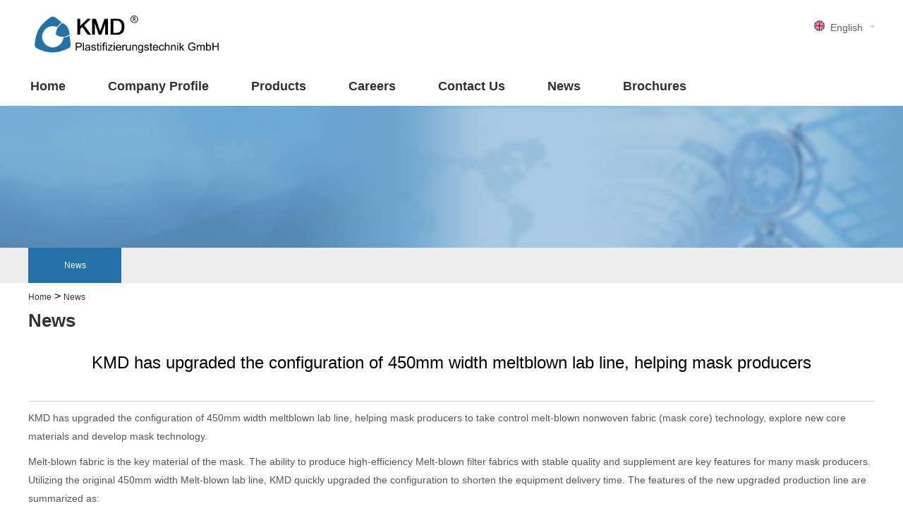

--- FILE ---
content_type: text/html; charset=utf-8
request_url: https://en.kmd-industrie.de/index.php?m=content&c=index&a=show&catid=49&id=46
body_size: 3275
content:
<!doctype html>
<html lang="en">
<head>
	<meta charset="UTF-8">
	<meta http-equiv="X-UA-Compatible" content="IE=7" />
	<meta name="viewport" content="width=device-width, initial-scale=1">
	<title>KMD has upgraded the configuration of 450mm width meltblown lab line, helping mask producers - News - KMD Plastifizierungstechnik GmbH|KMD Triple Screw Extruder|Twin Screw Extruder|Wilkommen bei KMD  Extruder|Spunbond| Melt-blown |SMS Nonwoven Lab Equipment|BCF| FDY | POY fiber spinning lab Equipment</title>
	<meta name="keywords" content="KMD Triple Screw Extruder|Twin Screw Extruder|Wilkommen bei KMD Extruder|Spunbond| Melt-blown |SMS Nonwoven Lab Equipment|BCF| FDY | POY fiber spinning lab Equipment">
	<meta name="description" content="Melt-blown fabric is the key material of the mask.">
	<link rel="stylesheet" href="css/index.css">
	<link rel="stylesheet" href="css/touch.css"/>
	<script src="js/jquery-1.9.1.min.js"></script>
	<script src="js/responsiveslides.min.js"></script>
	<script src="js/slide.js"></script>
	<script type="text/javascript" src="js/jQuery.textSlider.js"></script>
	<script src="js/plugins.js"></script>
	<script src="js/sly.min.js"></script>
	<script>
		$(function(){
			$('#centered').sly({
				horizontal: 1,
				itemNav: 'basic',
				smart: 1,
				activateOn: 'click',
				mouseDragging: 1,
				touchDragging: 1,
				releaseSwing: 1,
				startAt: 0,
				scrollBy: 0,
//                scrollBar: $('.scrollbar'),
//                pagesBar: $('.pages'),
//                activatePageOn: 'click',
				speed: 1000,
				elasticBounds: 1,
				easing: 'easeOutExpo',
				dragHandle: 1,
				dynamicHandle: 1,
				clickBar: 0,

				prevPage: $('.anniu'),
				nextPage: $('.anniu2')
			});
		});
	</script>
</head>
<body>

<div id="head">
	<div class="header c">
		<a href="https://en.kmd-industrie.de"><div class="header-logo"><img src="images/logo.jpg" alt=""></div></a>
		<div class="header-right">
			<div class="lang-img"><img src="images/language-img.jpg" alt=""></div>
			<div class="lang-zi A"><a>English</a></div>
			<div class="lang-sj"><img src="images/language-sj.png" alt=""></div>
			<div class="erji-language c">
				<ul>
					<li class="m"><a href="https://www.kmd-industrie.de/">Deutsch</a></li>
				</ul>
			</div>
		</div>
	</div>
</div>
<div class="dh">
	<div class="dh-box A c">
		<ul>
						<li class=""><a href="https://en.kmd-industrie.de">Home</a></li>
						<li class=""><a href="https://en.kmd-industrie.de/index.php?m=content&c=index&a=lists&catid=30">Company Profile</a></li>
						<li class=""><a href="https://en.kmd-industrie.de/index.php?m=content&c=index&a=lists&catid=31">Products</a></li>
						<li class=""><a href="https://en.kmd-industrie.de/index.php?m=content&c=index&a=lists&catid=53">Careers</a></li>
						<li class=""><a href="https://en.kmd-industrie.de/index.php?m=content&c=index&a=lists&catid=33">Contact Us</a></li>
						<li class="dh_now_li"><a href="https://en.kmd-industrie.de/index.php?m=content&c=index&a=lists&catid=48">News</a></li>
						<li class=""><a href="https://en.kmd-industrie.de/index.php?m=content&c=index&a=lists&catid=42">Brochures</a></li>
								</ul>
	</div>
</div>
<div id="chbnav_touch" class="c">
	<div class="chbnav_touch_top c">
		<div class="chbnav_touch_top_list c">
			<div class="chbnav_touch_top_list_a chbnav_touch_top_list_c c"></div>
			<div class="chbnav_touch_top_list_a chbnav_touch_top_list_b c"></div>
			<div class="chbnav_touch_top_list_a c"></div>
		</div>
		<div class="z_new_yuyan">
			<a href="https://www.kmd-industrie.de/">Deutsch</a> <span>|</span> <a href="https://en.kmd-industrie.de/">English</a>
		</div>
		<a href="https://en.kmd-industrie.de">
			<div class="chbnav_touch_top_logo c">
				<img src="https://en.kmd-industrie.de/images/logo.jpg" alt="KMD has upgraded the configuration of 450mm width meltblown lab line, helping mask producers - News - KMD Plastifizierungstechnik GmbH|KMD Triple Screw Extruder|Twin Screw Extruder|Wilkommen bei KMD  Extruder|Spunbond| Melt-blown |SMS Nonwoven Lab Equipment|BCF| FDY | POY fiber spinning lab Equipment">
			</div>
		</a>
	</div>
	<div class="chbnav_touch_nav c">
		<div class="chbnav_touch_nav_box c">
			<div class="chbnav_touch_nav_title c">
				<div class="chbnav_touch_navli chbnav_touch_navli1 c">
					<a href="https://en.kmd-industrie.de"><span>Home</span></a>
					<img style="width: 20px;" src="images/touch_cha.png" alt="">
				</div>
												<div class="chbnav_touch_navli chbnav_touch_navli2 c">
					<a href="https://en.kmd-industrie.de/index.php?m=content&c=index&a=lists&catid=30"><span>Company Profile</span></a>
					<span class="chbnav_touch_navli2_img"><img src="images/nav_li1jt.png" alt=""></span>
					<div class="chbnav_touch_erji c">
																		<a href="https://en.kmd-industrie.de/index.php?m=content&c=index&a=lists&catid=47">Company Profile</a>
																	</div>
				</div>
								<div class="chbnav_touch_navli chbnav_touch_navli2 c">
					<a href="https://en.kmd-industrie.de/index.php?m=content&c=index&a=lists&catid=31"><span>Products</span></a>
					<span class="chbnav_touch_navli2_img"><img src="images/nav_li1jt.png" alt=""></span>
					<div class="chbnav_touch_erji c">
																		<a href="https://en.kmd-industrie.de/index.php?m=content&c=index&a=lists&catid=57">Triple Screw Extruder </a>
												<a href="https://en.kmd-industrie.de/index.php?m=content&c=index&a=lists&catid=77">Fiber spinning Lab Equipment</a>
												<a href="https://en.kmd-industrie.de/index.php?m=content&c=index&a=lists&catid=74">Nano functional materials</a>
												<a href="https://en.kmd-industrie.de/index.php?m=content&c=index&a=lists&catid=58">Twin Screw Extruder</a>
												<a href="https://en.kmd-industrie.de/index.php?m=content&c=index&a=lists&catid=78">Nonwoven Lab Equipment (Spunbond, Meltblown, SMS)</a>
												<a href="https://en.kmd-industrie.de/index.php?m=content&c=index&a=lists&catid=75">Mono-color masterbatch/SPC</a>
												<a href="https://en.kmd-industrie.de/index.php?m=content&c=index&a=lists&catid=38">Blend Reactor  </a>
												<a href="https://en.kmd-industrie.de/index.php?m=content&c=index&a=lists&catid=73">Meltblown production line (Single & Bico )</a>
												<a href="https://en.kmd-industrie.de/index.php?m=content&c=index&a=lists&catid=76">Custom-made color masterbatch</a>
																	</div>
				</div>
								<div class="chbnav_touch_navli chbnav_touch_navli2 c">
					<a href="https://en.kmd-industrie.de/index.php?m=content&c=index&a=lists&catid=53"><span>Careers</span></a>
					<span class="chbnav_touch_navli2_img"><img src="images/nav_li1jt.png" alt=""></span>
					<div class="chbnav_touch_erji c">
																		<a href="https://en.kmd-industrie.de/index.php?m=content&c=index&a=lists&catid=56">Careers</a>
																	</div>
				</div>
								<div class="chbnav_touch_navli chbnav_touch_navli2 c">
					<a href="https://en.kmd-industrie.de/index.php?m=content&c=index&a=lists&catid=33"><span>Contact Us</span></a>
					<span class="chbnav_touch_navli2_img"><img src="images/nav_li1jt.png" alt=""></span>
					<div class="chbnav_touch_erji c">
																		<a href="https://en.kmd-industrie.de/index.php?m=content&c=index&a=lists&catid=41">Contact information</a>
																	</div>
				</div>
								<div class="chbnav_touch_navli chbnav_touch_navli2 c">
					<a href="https://en.kmd-industrie.de/index.php?m=content&c=index&a=lists&catid=48"><span>News</span></a>
					<span class="chbnav_touch_navli2_img"><img src="images/nav_li1jt.png" alt=""></span>
					<div class="chbnav_touch_erji c">
																		<a href="https://en.kmd-industrie.de/index.php?m=content&c=index&a=lists&catid=49">News</a>
																	</div>
				</div>
								<div class="chbnav_touch_navli chbnav_touch_navli2 c">
					<a href="https://en.kmd-industrie.de/index.php?m=content&c=index&a=lists&catid=42"><span>Brochures</span></a>
					<span class="chbnav_touch_navli2_img"><img src="images/nav_li1jt.png" alt=""></span>
					<div class="chbnav_touch_erji c">
																		<a href="https://en.kmd-industrie.de/index.php?m=content&c=index&a=lists&catid=43">Download</a>
																	</div>
				</div>
											</div>
		</div>
	</div>
</div><div class="nei-banner pc" style="background: url(https://en.kmd-industrie.de/uploadfile/2016/0531/20160531053733737.jpg) no-repeat center;"></div>

<div class="nei-banner sj" style="background: url(https://en.kmd-industrie.de/uploadfile/2021/0201/20210201044053967.jpg) no-repeat center;"></div><div class="nei-nav">
    <div class="nei-nav-box c A">
        <ul>
                                    <li><a class="nei-nav-lia" href="https://en.kmd-industrie.de/index.php?m=content&c=index&a=lists&catid=49">News</a></li>
                                    <!--<li><a class="nei-nav-lia" href="">News</a></li>-->
            <!--<li><a href="">News</a></li>-->
            <!--<li><a href="">News</a></li>-->
        </ul>
    </div>
</div>
<div class="nei-main A">
    <div class="nei-main-box c">
        <div class="nei-top-r"><a href="https://en.kmd-industrie.de">Home</a> > <a href="https://en.kmd-industrie.de/index.php?m=content&amp;c=index&amp;a=lists&amp;catid=48">News</a></div>
        <div class="nei-top c">
            <div class="nei-top-l">News</div>

        </div>

        <div class="gsjjbox c">
    <div class="gsjj-con">
        <div class="new-show-top c">
          <div class="new-show-top-name">KMD has upgraded the configuration of 450mm width meltblown lab line, helping mask producers</div>
          <div class="new-show-top-zx">
<!--            <span class="xq-titles1">Time：2020.05.26</span>-->

          </div>
        </div>
        <div class="new-show-bottom">
          <p>
	KMD has upgraded the configuration of 450mm width meltblown lab line, helping mask producers to take control melt-blown nonwoven fabric (mask core) technology, explore new core materials and develop mask technology.
</p>
<p>
	Melt-blown fabric is the key material of the mask. The ability to produce high-efficiency Melt-blown filter fabrics with stable quality and supplement are key features for many mask producers. Utilizing the original 450mm width Melt-blown lab line, KMD quickly upgraded the configuration to shorten the equipment delivery time. The features of the new upgraded production line are summarized as:
</p>
<ul>
	<li>
		Low space requirements, Low energy consumption, less limits for the production site and can be quickly assembled.
	</li>
	<li>
		Less capital investment and return of investment period is shorter.
	</li>
	<li>
		The minimum effective fabric width of 450mm width machine is 350mm, which can equip on-line electric charging &amp; cutting systems for two 17.5cm melt-blown materials for mask.
	</li>
	<li>
		Excellent melt-blown die head, minimum fibre fineness is 1.0µm with uniform fiber distribution.
	</li>
	<li>
		The maximum extrusion capacity is 13kg/h with a daily production rate of 300kg.
	</li>
	<li>
		Designed for both R&amp;D experiments and small amount continuous production, where the applications can be switched freely and quickly.
	</li>
	<li>
		PLC touching screen with centralizing control, flexible operation with less operation time.
	</li>
</ul>
<p>
	Apart from providing small melt-blown production line, KMD is also able to provide technical solutions for the complete production process of high-efficiency melt-blown filtration fabrics, including the supply of electret material and usage guidance. Through many years of R&amp;D and manufacturing achievement, we will serve and assist more mask and melt-blown fabric producers to produce melt-blown materials with filter effect of 95% &amp; 99%.
</p>
<p>
	For more information, please email to: info@kmd-industrie.de.
</p>        </div>
    </div>
</div>
<script language="JavaScript" src="https://en.kmd-industrie.de/api.php?op=count&id=46&modelid=1"></script>
</div>
</div>
<div id="foot">
	<div class="foot_box_t2">
		<div class="foot_box m c">
			<div class="foot_box_t_l">
				<div class="t">KMD Plastifizierungstechnik GmbH</div>
				<div class="c">
					<ul>
						<li>Address：Rudolf-Diesel-Str. 22-24 22941 Bargteheide, Germany</li>
						<li>Telephone：+49 (0) 451 4989 7868</li>
<!--						<li>Fax：+49 (0) 451 4989 7867</li>-->
						<li>Email：info@kmd-industrie.de</li>
						<li>Website：www.kmd-industrie.de</li>
					</ul>
				</div>
			</div>
			<div class="foot_box_t_r">
				<div class="t"><img src="images/logop.png" alt=""></div>
				<div class="b">
					<a href="https://www.linkedin.com/company/kmd-plastifizierungstechnik-gmbh/" target="_blank"><img src="images/linkedin.svg" alt=""></a>
					<div class="ewm">
						<img src="images/ewma.svg" alt="">
						<div class="hdewm">
							<img src="images/ewm.png" alt="">
						</div>
					</div>
				</div>
			</div>
		</div>
	</div>
	<div class="foot_box_b2">
		<div class="foot_box m c">

			All Right Reserved © 2023 KMD Plastifizierungstechnik GmbH
		</div>
	</div>


</div>
<script>

	$(function () {

		$('.chbnav_touch_top_list').click(function () {

			$('.chbnav_touch_nav_box').addClass('chbnav_select');

			$('body').css('position','fixed');

		});

		$('.chbnav_touch_navli1 img').click(function () {

			$('.chbnav_touch_nav_box').removeClass('chbnav_select');

			$('body').css('position','relative');

		});



		$(".chbnav_touch_navli").click(function () {



			$(".chbnav_touch_erji").slideUp();



			if($(".chbnav_touch_erji",this).css("display")=="block"){



			}else{

				$(".chbnav_touch_erji",this).slideDown();

			}

		});

	})

</script>

</body>

</html>

--- FILE ---
content_type: text/css
request_url: https://en.kmd-industrie.de/css/index.css
body_size: 6923
content:
*{

    margin: 0;

    padding: 0;

    text-decoration: none;

    list-style: none;

}

body{

    min-width: 1225px;

}
.zxdivl{
    float: left;
    width: 85%;
    margin-bottom: 27px;
}
.zxdivr{
    float: right;

}
.cplist-top hr{
    height: 1px;
    color: #000;
    display: block;
    background: #000;
}
.cplist-top table{
    border-collapse:collapse;
    margin: 20px 0;
    border: none !important;
}
.cplist-top td{
    border-bottom: 1px solid #ddd;
    padding: 10px;
}
.csbg{
    margin-top: 30px;
}
.csbg table{
    text-align: center;
    padding: 0;
    border-collapse:collapse;
    width: 100%;
}
.csbg td{
    padding: 6px ;
    font-size: 14px;
    font-family: Arial;

}
.csbg tr:first-child{
    border-bottom: none;
}
.csbg tr{
    border-bottom: 1px solid #dbdbdb;
}
.csbg th{
    font-size: 18px;
    color: #4d8cb6;
    font-weight: normal;
    text-align: left;
    padding: 6px 0 15px 0;
}
.contact-p img{
    margin-left: 0;
}
.contact-p ul li{
 
}
.clearfix, .c {

    zoom: 1;

    clear: both;

}

.clearfix:after, .clearfix:before, .c:after, .c:before {

    display: table;

    content: "";

}

.clearfix:after, .c:after {

    clear: both;

}

.A{

    font-family: Arial;

}

.m{

    font-family: "Arial";

}

#head{

    height: 95px;

    min-width: 1225px;

}

.header{

    width: 1200px;

    margin: 0 auto;

}
.s_dh_li-img img{
    max-width: 40px;
}
.header-logo{

    float: left;
    width: 280px;
    margin-top: 13px;

}
.header-logo img{
    width: 100%;
}

.header-right{

    float: right;

    position: relative;

}

.lang-img{

    float: left;

    margin-top: 29px;

}
.lang-img img{
    max-width: 15px;
}

.lang-zi{

    float: left;

    margin: 30px 0 0 8px;

    cursor: pointer;

}
.jnbanner img {
    width: 100%;
    height: auto;
}
.lang-sj{

    float: left;

    margin: 26px 0 0 10px;

}

.lang-zi a{

    color: #5f5f5f;

    font-size: 14px;

}

.dh{

    height: 55px;

    line-height: 55px;

    background-color: #fff;

    min-width: 1225px;

}

.dh-box{

    width: 1200px;

    margin: 0 auto;

}

.dh-box ul li{

    float: left;

    font-size: 16px;



    padding: 0 17px 0 3px;

    text-align: center;

    -webkit-transition: all 0.3s;

    -moz-transition: all 0.3s;

    -ms-transition: all 0.3s;

    -o-transition: all 0.3s;

    transition: all 0.3s;

}

.dh-box ul li.dh_now_li{

    background-color: #fff;

}

.dh-box ul li:hover{

    background-color: #fff;

}

.dh-box ul li a{
    font-weight: bold;
    color: #313131;
    font-size: 18px;
    padding: 0 20px;
    display: block;
    -webkit-transition: all 0.3s;
    -moz-transition: all 0.3s;
    -ms-transition: all 0.3s;
    -o-transition: all 0.3s;
    transition: all 0.3s;
}
.dh-box ul li:first-child a{
    padding-left: 0;
}
.dh-box ul li a:hover{
    color: #2e6a9f;
}
#main{

    border-bottom: 1px solid #E6E6E6;

    min-width: 1225px;

    overflow: hidden;

}

.banner{

    width: 1225px;

    margin: 0 auto;

    height: 555px;

    position: relative;

}

.ban_new{

    position: absolute;

    bottom: 35px;

    right: 21px;

    z-index: 9;

}

.ban_new_img{

    float: left;

    width: 59px;

    height: 72px;

    background-color: #57a0d5;

    text-align: center;

    line-height: 72px;

    color: #ffffff;

    font-size: 14px;

}

.ban_new_con{

    float: left;

    width: 465px;

    height: 70px;

    border-bottom: 1px solid #D6D6D6;

    border-top: 1px solid #D6D6D6;

    border-right: 1px solid #D6D6D6;

}



.rslides {

    position: relative;

    list-style: none;

    overflow: hidden;

    width: 100%;

    padding: 0;

    margin: 0;

}



.rslides li {

    -webkit-backface-visibility: hidden;

    position: absolute;

    display: none;

    width: 100%;

    left: 0;

    top: 0;

}



.rslides li:first-child {

    position: relative;

    display: block;

    float: left;

}



.rslides img {

    display: block;

    height: auto;

    float: left;

    width: 100%;

    border: 0;

}

.slide_container {

    position: relative;

    float: left;

    width: 100%;

}



.slide {

    position: relative;

    list-style: none;

    overflow: hidden;

    width: 100%;

    padding: 0;

    margin: 0;

}



.slide li {

    position: absolute;

    width: 100%;

    left: 0;

    top: 0;

}



.slide img {

    display: block;

    position: relative;

    z-index: 1;

    height: auto;

    width: 100%;

    border: 0;

}



.slide .caption {

    display: block;

    position: absolute;

    z-index: 2;

    font-size: 20px;

    text-shadow: none;

    color: #fff;

    background: #000;

    background: rgba(0,0,0, .8);

    left: 0;

    right: 0;

    bottom: 0;

    padding: 10px 20px;

    margin: 0;

    max-width: none;

}



.slide_nav {

    position: absolute;

    -webkit-tap-highlight-color: rgba(0,0,0,0);

    top: 52%;

    left:0;

    opacity: 0.7;

    z-index: 3;

    text-indent: -9999px;

    overflow: hidden;

    text-decoration: none;

    height: 60px;

    width: 60px;

    background: transparent url("../images/banner-jt.png") no-repeat left top;

    margin-top: -45px;

}



.slide_nav:active {

    opacity: 1.0;

}



.slide_nav.next {

    left: auto;

    background-position: right top;

    right: 0;

}

.main_banner{

    /*width: 1440px;*/

    /*margin: 0 auto;*/

}

.s_dh_box{

    width: 1200px;

    margin: 0 auto;

}

.s_dh_li{

    width: 300px;



    text-align: center;

}

.s_dh_li-img{

    margin-top: 18px;

}

.s_dh_li-zi{

    font-size: 16px;

    color: #373737;

    margin-top: 10px;

    margin-bottom: 8px;

}

.s_dh_li-js{
    display: none;
    width: 240px;

    margin: 0 auto;

    font-size: 12px;

    color: #9a9a9a;

    line-height: 22px;

}

.s_dh{

    margin-top: 19px;

    margin-bottom: 18px;

    min-width: 1225px;

}

.s_dh_box li{

    float: left;

    -webkit-transition: all 0.3s;

    -moz-transition: all 0.3s;

    -ms-transition: all 0.3s;

    -o-transition: all 0.3s;

    transition: all 0.3s;

}

.s_dh_box li:hover{

    background-color: #f1f4f6;

}

#foot{

    background-color:#bcd3e4;

    min-width: 1225px;

}

.foot_box{

   
}

.foot_left{

    float: left;

}

.foot_box{

    width: 1200px;

    margin: 0 auto;

    font-size: 14px;

    color: #000;

}

.foot_right{

    float: right;

}

.foot_right a{

    font-size: 14px;

    color: #878787;

    margin-right: 20px;

}

.foot_right a:hover{

    color: #2471a7;

}

.foot_right img{

    vertical-align: top;
    max-width: 36px;
}

.foot_right span{

    vertical-align: middle;

    margin-left: 5px;

}

#scrollDiv {

    overflow: auto

}

.scrollText {

    width: 465px;

    height: 72px;

    float: left;

    overflow: hidden

}

.scrollText li {

    height: 72px;

    padding-left: 10px;

    line-height: 72px;

}


.scroll_li_rq{

    float: left;

    margin-top: 14px;

    line-height: 18px;

    text-align: center;

    width: 80px;

}

.scroll_li_ri{

    font-size: 16px;

    color: #333;

    margin-bottom: 5px;

}

.scroll_li_nian{

    font-size: 20px;

    color: #333333;

}

.scroll_li_nr{
    width: 350px;
    float: right;
    margin-left: 24px;
    font-size: 14px;
    color: #333333;
    -webkit-transition: all 0.3s;
    -moz-transition: all 0.3s;
    -ms-transition: all 0.3s;
    -o-transition: all 0.3s;
    transition: all 0.3s;
    font-family: "Arial";
    
    overflow : hidden;
    text-overflow: ellipsis;
    display: -webkit-box !important;
    -webkit-line-clamp: 1;
    -webkit-box-orient: vertical;
}

.scroll_li_nr:hover{

    color: #2471a7;

}

.scrollText li{

    background: url(../images/xw-xian.jpg) no-repeat 99px center;

}

.erji-language{

    width: 97px;

    text-align: center;

    position: absolute;

    top: 48px;

    /*display: none;*/

    height: 0;

    overflow: hidden;

    -webkit-transition: all 0.3s;

    -moz-transition: all 0.3s;

    -ms-transition: all 0.3s;

    -o-transition: all 0.3s;

    transition: all 0.3s;

}

.erji-language li{

    font-size: 14px;

}

.erji-language li a{

    color: #333333;

}

.erji-language li a:hover{

    color: #0f9ff2;

}

.nei-banner{

    height: 201px;

    min-width: 1225px;

}

.nei-nav-box{

    width: 1200px;

    margin: 0 auto;

    height: 50px;

    line-height: 50px;

}

.nei-nav-box li{

    min-width: 132px;

    height: 50px;

    text-align: center;

    float: left;

}

.nei-nav-box li a{

    display: block;

    font-size: 12px;

    padding: 0 5px;

    color: #333333;

    -webkit-transition: all 0.3s;

    -moz-transition: all 0.3s;

    -ms-transition: all 0.3s;

    -o-transition: all 0.3s;

    transition: all 0.3s;

}

.nei-nav .nei-nav-box li a.nei-nav-lia{

    color: #ffffff;

    background-color: #2471a9;

}

.nei-nav-box li a:hover{

    color: #ffffff;

    background-color: #5b98c3;

}

.nei-nav{

    background-color: #ededed;

}

.nei-main-box{

    width: 1200px;

    min-height: 560px;

    margin: 0 auto;

}

.nei-top{

    margin-top: 20px;

	margin-bottom:10px;

    font-size: 26px;

    color: #333333;

    font-weight: bold;

}

.nei-top-l{

    float: left;

}

/*.nei-top-r{*/

    /*font-size: 12px;*/

    /*float: right;*/

    /*font-weight: 400;*/

    /*color: #333333;*/

/*}*/

.nei-top-r{

    float: left;

    margin-top: 10px;

    margin-bottom: 10px;

}

.nei-top-r a{

    font-size: 12px;

    color: #333333;

    -webkit-transition: all 0.3s;

    -moz-transition: all 0.3s;

    -ms-transition: all 0.3s;

    -o-transition: all 0.3s;

    transition: all 0.3s;

}

.nei-top-r a:hover{

    color: #2471a7;

}

.new_left{

    margin-top: 23px;

    float: left;

    width: 60px;

    height: 65px;

    border: 1px solid #CCCCCC;

}
.new_data{
    color: #666;
    margin-bottom: 10px;
}
.new_data-ri{

    font-size: 24px;

    text-align: center;

    color: #ffffff;

    height: 44px;

    line-height: 44px;

    background-color: #cccccc;

    -webkit-transition: all 0.3s;

    -moz-transition: all 0.3s;

    -ms-transition: all 0.3s;

    -o-transition: all 0.3s;

    transition: all 0.3s;

}

.new_data-nian{

    font-size: 12px;

    color: #cccccc;

    text-align: center;

    line-height: 21px;

    -webkit-transition: all 0.3s;

    -moz-transition: all 0.3s;

    -ms-transition: all 0.3s;

    -o-transition: all 0.3s;

    transition: all 0.3s;

}

.new_right{

    margin-top: 23px;

    float: left;

    margin-left: 0;

    width: 737px;

}

.new_name{

    color: #333333;
    line-height: 1.25;
    font-size:26px;

    margin-bottom: 9px;

    -webkit-transition: all 0.3s;

    -moz-transition: all 0.3s;

    -ms-transition: all 0.3s;

    -o-transition: all 0.3s;

    transition: all 0.3s;
    overflow : hidden;
    text-overflow: ellipsis;
    display: -webkit-box !important;
    -webkit-line-clamp: 2;
    -webkit-box-orient: vertical;
}

.Communication .new_name{

    font-size:16px;

}

.Communication li{

    list-style:disc;

    margin-top:15px;

}

.page-bd span{
    display:block;

    margin-bottom: 10px;
}

.page-bd .rl-zwjs textarea{

    height:100px;

    width:50%;

}

.new_js{
    display: none;
    font-size: 15px;

    color: #666666;

    line-height: 23px;
    font-weight: 400;

    -webkit-transition: all 0.3s;

    -moz-transition: all 0.3s;

    -ms-transition: all 0.3s;

    -o-transition: all 0.3s;

    transition: all 0.3s;

}

.new_more{

    font-size: 14px;
    -webkit-transition: all 0.3s;

    -moz-transition: all 0.3s;

    -ms-transition: all 0.3s;

    -o-transition: all 0.3s;

    transition: all 0.3s;
    color: #333;
    display: inline-block;
    margin-top: 16px;
    padding: 10px 30px;
    border: 2px solid #5b98c3;
    border-radius: 4px;
}
.newbox li:hover .new_more{
    background: #5b98c3;
    color: #fff;
}
.newbox{

    margin-top: 30px;

    margin-bottom: 40px;

}

.newbox li{

    border-bottom: 1px solid #DDDDDD;

    padding-bottom: 3px;

    margin-left: 0;

}

.newbox li:hover .new_js{

    color: #2471a7;

}

.newbox li:hover .new_name{

    color: #2471a7;

}

.newbox li:hover .new_data-ri{

    /*color: #2471a7;*/

}

.newbox li:hover .new_data-nian{

    /*color: #2471a7;*/

}

.new_tu{
    width: 284px;
    height: 127px;
    overflow: hidden;
    margin: 20px 0;
    float: right;
    box-shadow: 0 1px 5px rgba(0, 0, 0, 0.25);
}
.new_tu img{
    width: 100%;
}
.new_li{

    margin: 16px 0;

}

.gsjjbox{

    margin-bottom: 40px;

}

.gsjjbox h2{

    font-size: 26px;

    color: #333333;

    font-weight: bold;

}

.gsjj-con p{

    font-size: 14px;

    color: #555555;

    line-height: 26px;

    margin-top: 10px;

}
.gsjj-con li{
    font-size: 14px;

    color: #555555;



    margin-top: 10px;

}
.down-li{

    border: 1px solid #ffffff;

    -webkit-transition: all 0.3s;

    -moz-transition: all 0.3s;

    -ms-transition: all 0.3s;

    -o-transition: all 0.3s;

    transition: all 0.3s;

}

.down-li:hover{

    border: 1px solid #8CB7D5;

}

.down-img{

    height: 125px;

    float: left;

}

.down-con{

    float: left;

    width: 930px;

    margin-left: 33px;

    border-bottom: 1px solid #F1F1F1;

}

.down-con-img{

    margin-top: 35px;

    float: left;

    background-image: url(../images/down-pdf2.png);

    width: 38px;

    height: 53px;

    -webkit-transition: all 0.3s;

    -moz-transition: all 0.3s;

    -ms-transition: all 0.3s;

    -o-transition: all 0.3s;

    transition: all 0.3s;

}

.down-li:hover .down-con-img{

    background-image: url(../images/down-pdf.png);

}

.down-con-name{

    float: left;

    margin-left: 40px;

    color: #555555;

    line-height: 124px;

    -webkit-transition: all 0.3s;

    -moz-transition: all 0.3s;

    -ms-transition: all 0.3s;

    -o-transition: all 0.3s;

    transition: all 0.3s;

}

.down-li:hover .down-con-name{

    color: #5B98C3;

}

.down-con-data{

    float: right;

    margin-right: 20px;

    color: #3f3f3f;

    -webkit-transition: all 0.3s;

    -moz-transition: all 0.3s;

    -ms-transition: all 0.3s;

    -o-transition: all 0.3s;

    transition: all 0.3s;

}

.down-data-tian{

    margin-top: 30px;

    font-size: 40px;

    font-weight: bold;

}

.down-data-nian{

    font-size: 12px;

}

.down-li:hover .down-con-data{

    color: #5B98C3;

}

.downbox{

    padding-bottom: 70px;

}

.downbox li{

    margin-top: 10px;

}

.contact-img{

    float: left;

}

.contact-con{

    float:left;

}

.contact-name{

    font-size: 18px;

    color: #333333;

    border-bottom: 1px solid #DDDDDD;

    padding-bottom: 16px;

    margin-bottom: 16px;

}

.contactbox .contact-p{

    font-size: 14px;

    color: #555555;

    line-height: 24px;

}



.contactbox .contact-p a { color:#666}

.contactbox{

    margin: 40px 0 10px 0;

}

/*.cpa-img{*/

/*    background-color: #eeeeee;*/

/*    float: left;*/

/*    height: 277px;*/

/*    width: 500px;*/

/*    overflow: hidden;*/

/*}*/

/*.cpa-img img{*/

/*    -webkit-transform:scale(1);*/

/*    -moz-transform:scale(1);*/

/*    -o-transform:scale(1);*/

/*    -ms-transform:scale(1);*/

/*    transform:scale(1);*/



/*    -webkit-transition: all 0.3s;*/

/*    -moz-transition: all 0.3s;*/

/*    -ms-transition: all 0.3s;*/

/*    -o-transition: all 0.3s;*/

/*    transition: all 0.3s;*/

/*}*/

/*.cpa li:hover .cpa-img img{*/

/*    -webkit-transform:scale(1.1);*/

/*    -moz-transform:scale(1.1);*/

/*    -o-transform:scale(1.1);*/

/*    -ms-transform:scale(1.1);*/

/*    transform:scale(1.1);*/

/*}*/

/*.cpa-con{*/

/*    float: right;*/

/*    width: 690px;*/

/*    height: 277px;*/

/*    background-color: #eeeeee;*/

/*    font-size: 14px;*/

/*    color: #555555;*/

/*    -webkit-transition: all 0.3s;*/

/*    -moz-transition: all 0.3s;*/

/*    -ms-transition: all 0.3s;*/

/*    -o-transition: all 0.3s;*/

/*    transition: all 0.3s;*/

/*}*/

/*.cpa li:hover .cpa-con{*/

/*    color: #2471a7;*/

/*}*/

/*.cpa-name{*/

/*    margin-top: 40px;*/

/*    font-size: 24px;*/

/*    color: #000000;*/

/*    -webkit-transition: all 0.3s;*/

/*    -moz-transition: all 0.3s;*/

/*    -ms-transition: all 0.3s;*/

/*    -o-transition: all 0.3s;*/

/*    transition: all 0.3s;*/

/*}*/

/*.cpa li:hover .cpa-name{*/

/*    color: #2471a7;*/

/*}*/

/*.cpa-con-box{*/

/*    width: 625px;*/

/*    margin: 0 auto;*/

/*}*/

/*.cpa-js{*/

/*    margin-top: 15px;*/

/*    line-height: 24px;*/

/*}*/

/*.cpa-more{*/

/*    width: 130px;*/

/*    height: 28px;*/

/*    border: 1px solid #6B4A38;*/

/*    text-align: center;*/

/*    line-height: 28px;*/

/*    font-size: 14px;*/

/*    color: #6b4a38;*/

/*    margin-top: 13px;*/

/*}*/

/*.cpa{*/

/*    margin-bottom: 45px;*/

/*}*/

/*.cpa li{*/

/*    margin-top: 30px;*/

/*}*/

.cpa{

    overflow: hidden;

    width: 100%;

}

.cpa ul li{

    float: left;

    width: 385px;

    height: 127px;

    background: #eeeeee;

    margin-right: 22px;

    margin-bottom: 22px;

}

.cpa-more{

    transition: all .3s;

    -moz-transition: all .3s;

    -webkit-transition: all .3s;

    -o-transition: all .3s;

}

.cpa ul li a{

    display: block;

    padding: 10px;



    height: 100%;

    padding-left: 0;

}

.cpa ul li a:hover .cpa-more{

    color: #fff;

    border: 1px solid #2471a7;

    background: #2471a7;

}

.cpa-img{

    float: left;

    width: 178px;

    height: 102.5px;

    overflow: hidden;

    line-height: 102.5px;

}

.cpa-img img{

    height: 100%;

    display: inline-block;

    transform: scale(1);

    -webkit-transform: scale(1);

    -o-transform: scale(1);

    -moz-transform: scale(1);

    transition: all .3s;

    -moz-transition: all .3s;

    -webkit-transition: all .3s;

    -o-transition: all .3s;



}

.cpa ul li a:hover .cpa-img img{

    transform: scale(1.1);

    -webkit-transform: scale(1.1);

    -o-transform: scale(1.1);

    -moz-transform: scale(1.1);

}

.cpa-con{

    float: right;

    width: 185px;

}

.cpa-name{

    font-size: 14px;

    color: #686868;

    height: 63px;

    margin-top: 10px;

}

.cpa-more{

    width: 110px;

    height: 25px;

    line-height: 25px;

    text-align: center;

    font-size: 12px;

    color: #686868;

    border: 1px solid #686868;

}

.cplist{

    margin-bottom: 0px;

	padding:0px 0 0 0;

}

.cplist p{

    margin-bottom: 16px;

    line-height: 24px;

}

.cplist li{

    float: left;

    margin-right: 54px;

    margin-top: 35px;

}

.cplist li.cplistli{

    margin-right: 0;

}

.cplist-li{

    width: 364px;

    height: 314px;

    overflow: hidden;

    background-color: #eeeeee;

    position: relative;

}

.cplist-li img{

    -webkit-transform:scale(1);

    -moz-transform:scale(1);

    -o-transform:scale(1);

    -ms-transform:scale(1);

    transform:scale(1);



    -webkit-transition: all 0.3s;

    -moz-transition: all 0.3s;

    -ms-transition: all 0.3s;

    -o-transition: all 0.3s;

    transition: all 0.3s;

}

.cplist li:hover .cplist-li img{

    -webkit-transform:scale(1.1);

    -moz-transform:scale(1.1);

    -o-transform:scale(1.1);

    -ms-transform:scale(1.1);

    transform:scale(1.1);

}

.cplist-li-con{

    position: absolute;

    bottom: 0;

    width: 364px;

    height: 67px;

    background-image: url(../images/cplist-con.png);

    -webkit-transition: all 0.3s;

    -moz-transition: all 0.3s;

    -ms-transition: all 0.3s;

    -o-transition: all 0.3s;

    transition: all 0.3s;

}

.cplist-li-name{

    color: #ffffff;

    font-size: 14px;

    text-align: center;

    line-height: 67px;

}

.cplist li:hover .cplist-li-con{

    height: 140px;

}

.cplist-li-more{

    font-size: 14px;

    color: #ffffff;

    width: 137px;

    height: 38px;

    border: 2px solid #ffffff;

    margin: 0 auto;

    text-align: center;

    line-height: 38px;

}

.cpxq{

    margin-top: 0px;

}

.cpxq-top-img{

    width: 640px;

    height: 397px;

    background-color: #eeeeee;

    float: left;

}

.gai-tag-name{

	float:left;

    font-size: 26px;

    margin-bottom: 5px;

    font-weight: bold;

}

.cpxq-top-con{

    width: 525px;

    height: 397px;

    background-color: #f6f6f6;

    float: right;

}

.cpxq-t-contact{

    width: 346px;

    height: 58px;

    background-color: #5b98c3;

    font-size: 30px;

    color: #ffffff;

    line-height: 56px;

    text-align: center;

    margin: 0 auto;

}

.cpxq-t-contact span{

    vertical-align: middle;

    margin-left: 16px;

}

.cpxq-t-contact img{

    vertical-align: middle;

}

.cpxq-t-c-box{

    width: 440px;

    margin: 0 auto;

}

.cpxq-t-name{

    font-size: 18px;

    color: #555555;

    margin-top: 25px;

}

.cpxq-t-js{

    margin-top: 13px;

    margin-bottom: 18px;

    font-size: 14px;

    color: #555555;

    line-height: 22px;

}

.cpxq-t-c-ul{

    height: 133px;

    position: relative;

}

.cpxq-t-c-ul{

    margin-top: 27px;

}

.frame2{

    width: 388px;

    margin: 0 auto;

    height: 125px;

}

.frame2 li{

    float: left;

    width: 121px;

    height: 133px;

    /*background: #000000;*/

    margin-right: 12px;

}

.anniu{

    position: absolute;

    top: 36px;

    left: 8px;

    cursor: pointer;

}

.anniu2{

    position: absolute;

    top: 36px;

    right: 9px;

    cursor: pointer;

}



#nav3{

    border-bottom: 3px solid #E2E2E2;

    margin-bottom: 30px;

    height: 32px;

}

#nav3 li{

    float: left;

    margin-right: 10px;

}

#nav3 a{

    font-size: 16px;

    color: #555555;

    /*display: block;*/

    padding: 18px 20px;

    -webkit-transition: all 0.3s;

    -moz-transition: all 0.3s;

    -ms-transition: all 0.3s;

    -o-transition: all 0.3s;

    transition: all 0.3s;

}

#nav3 a.selected{

    color: #ffffff;

    background: url(../images/cpxq-an.jpg);

}

#nav3 a:hover{

    color: #ffffff;

    background: url(../images/cpxq-an.jpg);

}

.cpxq-bottom{

    margin-top: 30px;

	font-size:14px;

}

#yema{

    height:25px;

    clear:both;

    text-align:center;

    margin-top: 35px;

    margin-bottom: 35px;

}

#yema .pages a{

    font-family: "Arial";

    padding: 0 8px;

    height: 23px;

    line-height: 23px;

    text-align: center;

    border: 1px solid #D4D4D4;

    color: black;

    display: inline-block;

    -webkit-transition: all 0.5s;

    -moz-transition: all 0.5s;

    -ms-transition: all 0.5s;

    -o-transition: all 0.5s;

    transition: all 0.5s;

}

.tag1{

    width: 1200px;

    min-height: 500px;

    table-layout:fixed;

 

    overflow:hidden;

    margin-bottom: 20px;

}

.tag1 p{

    margin-bottom: 20px;

    font-size: 14px;

    color: #333333;

    line-height: 24px;

}

.rl-top{

    border-bottom: 1px dashed #666666;

}

.rl-top-name{

    font-size: 16px;

    color: #000000;

    font-weight: bold;

    margin-bottom: 20px;

    margin-top: 30px;

}

.rl-top-con{

    font-size: 14px;

    color: #333333;

    line-height: 26px;

}

.rl-con h4{

    font-size: 16px;

    color: #4c9acf;

    margin-top: 15px;

}

.rl-con p{

    font-size: 14px;

    color: #333333;

    line-height: 26px;

}

.rl-con div{

    font-size: 14px;

    color: #333333;

    line-height: 26px;

}

.rl-con-box{

    border-bottom: 1px dashed #666666;

    position: relative;

    padding-bottom: 10px;

}

.rl-sq {

    float: right;

    position: absolute;

    bottom: 10px;

    right: 20px;

}

.rl-sq a{

    color: #333333;

}

.rl-sq a:hover{

    color: #2471a7;

}

.rl-input span{

    font-size: 14px;

    color: #333333;

}

.rl-input input{

    width: 50%;

    height: 30px;

    padding-left: 20px;

}

.rl-input{

    margin-top: 20px;

}

.rl-name span{

    margin-right: 28px;

}

.rl-phone span{

    margin-right: 25px;

}

.rl-e-maill span{

    margin-right: 23px;

}

.rl-age span{

    margin-right: 41px;

}

.rl-zwjs span{

    vertical-align: top;

    margin-right: 30px;

}

.rl-zwjs textarea{

    width: 500px;

    height: 174px;

    vertical-align: middle;

    padding: 10px;

}

.rl-left{

    float: left;

    margin: 60px 0 50px 100px ;

}

.rl-right{

    float: left;

    margin: 60px 0 50px 50px;

}

.rl-sub {

    width: 100px;

    height: 40px;

    background-color: #666;

    color: #ffffff;

    margin-top: 20px;
    margin-bottom: 20px;
}



h4 { font-weight:bold; color:#4c8cb7;  line-height:30px; margin:0 0 10px 0; }

h6 { font-weight:bold; color:#4c8cb7; border-bottom:1px #4c8cb7 solid; line-height:30px; margin:20px  0 20px 0; }



.cplist h4 { font-weight:bold; color:#4c8cb7; border-bottom:1px #4c8cb7 solid; line-height:30px; margin:0 0 10px 0; }

.rl-sub input{

    width: 100px;

    height: 40px;

    background-color: #666;

    color: #ffffff;

    border: none;

    cursor: pointer;

    -webkit-transition: all 0.3s;

    -moz-transition: all 0.3s;

    -ms-transition: all 0.3s;

    -o-transition: all 0.3s;

    transition: all 0.3s;

    font-size: 14px;

}

.biaoti {color:#4c8cb7; font-size:16px; font-weight:bold;}

.rl-sub input:hover{

    background-color: #2471a7;

}

.new-show-top{

    padding-bottom: 20px;

    border-bottom: 1px solid #CCCCCC;

}

.new-show-top-name{

    width:100%;

    text-align: center;

    font-size: 24px;

    margin: 20px auto;

}

.new-show-top-zx{

    font-size: 12px;

    color: #666666;

    text-align: center;

}

.new-show-top-zx b{

    font-weight: 100;

}

.header-right:hover .erji-language{

    height: 35px;

}

.new-show-bottom{

	padding:0;

    width: 1200px;

    table-layout: fixed;

    /*word-break: break-all;*/

    overflow: hidden;

}
.new-show-bottom ul li{
    list-style-type: square !important;
    margin-left: 17px;
}
.new-show-bottom a{

    color: #68AFD9;

}

.gai-tag-con a{

    color: #cc0000;

}

.t_xiugai {width:1200px;float:left;font-size:14px;text-align:left;line-height:24px;margin:0 0 15px 0;}

.t_xiugai a { color:#333333;}

.t_xiugai a:hover { color:#4c8cb7;}

#menu_con3 a {color:#333333;}

#menu_con3 a:hover { color:#4c8cb7;}
.sjys7 {
    display: inline-block;
    width: 6px;
    background-color: #000;
    height: 6px;
    border-radius: 50%;
    position: relative;
    top: -2px;
    margin-right: 4px;
}
/*7.5*/
.nwsbt{
    border-bottom: 1px solid #eee;
    margin-bottom: 25px;
    position: relative;
}
.nwsbt::after{
    content: "";
    display: block;
    position: absolute;
    bottom: 0;
    left: 0;
    width: 130px;
    height: 3px;
    background: #2e6a9f;
}
.hqbt{
    color: #2e6a9f;
    font-size: 24px;
    padding: 30px 0;
    overflow: hidden;
}
.hqnew ul li:first-child{
    margin-left: 0;
}
.hqnew ul li{
    float: left;
    width: 279px;
    margin-left: 28px;
    margin-bottom: 28px;
}
.imgbox{
    display: block;
    width: 100%;
    height: 125px;
    overflow: hidden;
}
.imgbox img{
    width: 100%;
    -webkit-transition: transform .3s linear;
    -moz-transition: transform .3s linear;
    -o-transition: transform .3s linear;
    -ms-transition: transform .3s linear;
    transition: transform .3s linear;
}
.conbox{
    display: block;
    overflow: hidden;
    padding: 10px;
}
.conbox .t{
    font-size: 16px;
    color: #404040;
    line-height: 1.3;
    overflow : hidden;
    text-overflow: ellipsis;
    display: -webkit-box !important;
    -webkit-line-clamp:1;
    -webkit-box-orient: vertical;
    margin: 10px 0;

}
.conbox .c{
    line-height: 1;
    font-size: 14px;
    color: #999;
    overflow : hidden;
    text-overflow: ellipsis;
    display: -webkit-box !important;
    -webkit-line-clamp: 1;
    -webkit-box-orient: vertical;
}
.conbox .d{
   
    line-height: 1;
    font-size: 14px;
    color: #999;
    margin-top: 12px;
    display: none;
}
.hqnew ul li:hover .imgbox img{
    -webkit-transform: scale(1.1) !important;
    -moz-transform: scale(1.1) !important;
    -ms-transform: scale(1.1) !important;
    transform: scale(1.1) !important;
}
.foot_box_t_l{
    float: left;
    width: 50%;
    padding-left: 10%;
    box-sizing: border-box;
    position: relative;
    border-right: 1px solid #fff;
}
/*.foot_box_t_l::after{*/
/*    content: "";*/
/*    display: block;*/
/*    width: 1px;*/
/*    height: 90%;*/
/*    position: absolute;*/
/*    right: 0;*/
/*}*/
.foot_box_t_r{
    float: right;
    width: calc(50% - 1px);
    text-align: right;
    padding-right: 10%;
    box-sizing: border-box;
}
#foot{
    background: none;
    margin-top: 40px;
}
.foot_box_t2{
    background: #113d5d;
    overflow: hidden;
    padding: 40px 0;
}
.foot_box_t_l .t{
    font-size: 24px;
    color: #fff;
    padding-bottom: 20px;
    border-bottom: 1px solid #fff;
    display: inline-block;
}
.foot_box_t_l .c{
    margin-top: 10px;
}
.foot_box_t_l .c ul li{
    font-size: 14px;
    color: #fff;
    line-height: 2;
}
.foot_box_t_r .t{
    width: 360px;
    display: inline-block;
}
.foot_box_t_r .t img{
    width: 100%;
}
.foot_box_t_r .b{
    text-align: center;
    padding-left: 80px;
    padding-top: 40px;
}
.foot_box_t_r .b a{
    width: 40px;
    height: 40px;
    display: inline-block;
    margin-right: 70px;
}
.foot_box_t_r .b a img,.foot_box_t_r .b .ewm img{
    width: 100%;
}
.foot_box_t_r .b .ewm{
    width: 40px;
    height: 40px;
    display: inline-block;
    position: relative;
}
.foot_box_t_r .b .ewm .hdewm{
    position: absolute;
    padding: 7px;
    background: #fff;
    width: 120px;
    top: -170px;
    left: -49px;
    opacity: 0;
    -webkit-transition: all .3s linear;
    -moz-transition: all .3s linear;
    -o-transition: all .3s linear;
    -ms-transition: all .3s linear;
    transition: all .3s linear;
}
.foot_box_t_r .b .ewm:hover .hdewm{
    top: -154px;
    opacity: 1;
}
.foot_box_t_r .b .ewm .hdewm::before{
    content: "";
    width:0;
    height:0;
    border-right:10px solid transparent;
    border-left:10px solid transparent;
    border-top:10px solid #ffffff;
    position: absolute;
    bottom: -10px;
    left: 43%;
}
.foot_box_b2{
    background: #113d5d;
}
.foot_box_b2 .foot_box{
    text-align: center;
    padding: 20px 0;
    color: #fff;
    font-size: 14px;

}
@media only screen and (max-width: 767px) and (min-width: 320px){
    p{
        font-size: 14px;
    }
    .nei-top-l{
        font-size: 18px;
    }
    .gai-tag-name{
        font-size: 18px;
    }
    .sjys4{
        display: none;
    }
    .nei-nav-box li{
        min-width: 10px!important;
    }
    .nei-nav-box3{
        width: 700px!important;
    }
    .nei-nav-box{
        width: 700px!important;
    }
    .sjys5{
        background-color: #555;
        width: 5px;
        height: 5px;
        display: inline-block;
        position: relative;
        top: -2px;
    }
    .anniu{
        display: none;
    }
    .anniu2{
        display: none;
    }
    .cplist-li{
        height: auto!important;
    }
    .cplist-li-con{
        position: static;
    }
    .tag1 div p img{
        width: 100%!important;
        height: auto!important;
    }
    .contact-p img{
        width: 100%!important;
        height: auto!important;
    }
    .foot_box{
        height: auto;
        line-height: 35px;
        position: relative;
    }
    .foot_right img{
        height: 35px;
    }
    .cplist-li-sj{
        height: 180px;
        background-position: center;
        background-size: cover;
        background-repeat: no-repeat;
    }
    .foot_left a{
        color: #878787;
    }
    .sjys1{
        font-size: 14px;
        text-align: center;
    }
    .sjys1 span{
        padding-left: 0!important;
    }
    .sjys2 span{
        padding-left: 0!important;
    }
    .sjys2{
        text-align: center;
    }
    .sjys6 div{
        font-size: 12px!important;
    }
    .sjys7 {
	    width: 4px;
	    height: 4px;
	}
	.sjys8{
    	text-align: center;
    	display: block;
    }
    .sjys9{
    	display: block;
    }
	.new_tu img{
    	width: 50%!important;
    }
    .sjys10 img{
    	width: auto!important;
    }
    .sjys10{
    	text-align: center;
    }
    .tag1 div p.sjys10 img{
    	width: auto!important;
    }
    .sjys11 br{
    	display: none;
    }
}

--- FILE ---
content_type: text/css
request_url: https://en.kmd-industrie.de/css/touch.css
body_size: 2164
content:
#chbnav_touch{
    display: none;
}
.banner.sj{
    display: none;
}
.nei-banner.sj{
    display: none;
}
.foot_right_sj{
    float: left;
}
.nei-banner.sj{
    background-size: cover !important;
}
.gai-tag-con td{
    width: auto;
 }
 .gai-tag-con table{
      width: auto;
 }
 .sj{
        display: none;
    }
/** iPad **/
@media only screen and (min-width: 768px) and (max-width: 1024px) {}
/** iPhone **/
@media only screen and (min-width: 320px) and (max-width: 767px) {
    .foot_box_t_r .b{
        padding-left: 0;
    }
    .foot_box_t_r .t{
        width: 70%;
    }
    .foot_box_t_r{
        margin-top: 30px;
        width: 100%;
        float: none;
        border: 0;
        text-align: center;
    }
    .foot_box_t_l .t{
        font-size: 18px;
    }
    .foot_box_t_l{
        width: 100%;
        float: none;
        border: 0;
    }
    .imgbox{
        height: 165px;
    }
    .hqnew ul li{
        width: 100%;
        margin-left: 0;
    }
    .hqbt{
        padding-top: 0;
        padding-bottom: 20px;
        font-size: 18px;
    }
    .sj{
        display: block;
    }
    .pc{
        display: none;
    }
    .csa1{
        width: 100%;
      
    }
    .tag1{
        width: 100%;
    }
    .cpxq-t-c-ul{

    }
    .frame2{
        width: 100%;
    }
    .cpxq-t-contact{
        width: 100%;
    }
    .cpxq-t-c-box{
        width: 100%;
    }
    .cpxq-top-con{
        width: 100%;
        height: auto;
    }
    .cpxq-top-img{
        width: 100%;
        height: auto;
    }
    .cpxq-top-img img{
        width: 100%;
    }
    .ban_new_img{
        font-size: 12px;
    }
    .foot_box{
        font-size: 12px;
        text-align: center;
    }
    .nei-nav-box li {
        min-width: 125px;
    }
    .nei-top{
        margin-top: 42px;
    }
    .downbox{
        padding-bottom: 0;
    }
    .down-con-name{
        width: 78%;
        word-wrap: normal; /* for IE */
        text-overflow: ellipsis;
        white-space: nowrap;
        overflow: hidden;
    }
    .down-img{
        width: 20%;
    }
    .down-con{
        width: 74%;
        margin-left: 20px;
    }
    .down-con-name{
        margin-left: 20px;
    }
    .new-show-bottom img{
        width: 100%;
        height: auto;
    }
    .new-show-bottom{
        width: calc(100% - 40px);
    }
    .new-show-top-name{
        width: 100%;
    }
    .new_tu{
        margin-top: 20px;
        width:77%;
    }
    .new_tu img{
        width: 100%;
    }
    .new_right{
        width: 77%;
    }
    .newbox li{
        margin-left: 0;
    }
    .rl-sq{
        width: auto !important;
        right: 0;
        position: relative;
        left: auto;
        bottom: 0;
    }
    .rl-sub{
        width: 100px !important;
        margin-top: 30px;
    }
    .page-bd .rl-zwjs textarea{
        width: calc(100% - 25px) !important;
    }
    .rl-con div{
        width: 100%;
    }
    .rl-input input{
        width: calc(100% - 25px);
    }
    .rl-left{
        margin: 0;
    }
    .contact-p p{
        width: 100% !important;
        margin-right: 0 !important;
    }
    .t_xiugai div{
        width: 100% !important;
    }
    .contact-p img{
        width: 100%;
        height: auto;
    }
    .t_xiugai img{
        width: 100%;
    }
    .t_xiugai{
        width: 100%;
    }
    .contact-con{
        width: 100%;
        float: none;
    }
    .cplist-li-con{
        width: 100%;
    }
    .cplist-li{
        width: 100%;
        height: 305px;
    }
    .cplist-li img{
        width: 100%;
    }

    .cplist li{
        width: 100%;
        margin-right: 0;
    }
    .nei-nav-box3{
        width: 1158px;
    }
    .nei-nav-box2{
        width: 100%;
    }
    .cplist-top img{
        width: 100%;
    }
    .cpa-img{
        width: 45%;
    }
    .cpa-con{
        width: 50%;
    }
    .cpa ul li{
        width: 100%;
        margin-right: 0;
    }
    #scrollDiv{
        overflow: hidden;
    }
    .nei-nav-box{
        display: inline-block;

    }
    .nei-nav{
        width: 100%;
        overflow-x: auto;
    }
    .nei-main-box{
        width: 95%;
    }
    .nei-banner.pc{
        display: none;
    }
    .nei-banner.sj{
        height: 195px;
        width: 100%;
        min-width: auto;
        display: block;
    }
    .foot_right_sj{
        display: inline-block;
        margin-bottom: 20px;
        float: none;
    }
    .foot_right a{
        display: inline-block;
        width: 100%;
        text-align: center;
        margin-right: 0;
    }

    .foot_left{

        width: 100%;
        float: none;
        overflow: hidden;
    }
    .foot_right{
        text-align: center;
        float: none;
        width: 100%;
    }
    .s_dh_li{
        width: 100%;
    }
    .s_dh_li-js{
        width: 100%;
    }
    .s_dh_box li{
        width: 50%;
    }
    .s_dh_li{
        height: auto;
    }
    .scroll_li_ri{
        font-size: 12px;
    }
    .scroll_li_nian{
        font-size: 14px;
    }
    .scroll_li_nr{
        word-wrap: normal; /* for IE */
        text-overflow: ellipsis;
        white-space: nowrap;
        overflow: hidden;
        width: 42%;
        font-size: 12px;
    }
    .scroll_li_rq{
        margin-top: 7px;
        width: 54px;
    }
    .ban_new_img{
        width: 24%;
        height: 55px;
        line-height: 55px;
    }
    .ban_new_con{
        width:75.7%;
        height: 53px;
        line-height: 53px;
    }
    .scrollText{
        height: 53px;
        line-height: 53px;
    }
    .scrollText li{
        height: 53px;
        line-height: 53px;
        background: url(../images/xw-xian.jpg) no-repeat 73px center;
    }
    .ban_new{
        position: relative;
        left: 0;
        bottom: 0;
        width: 100%;
    }
    .banner.pc{
        display: none;
    }
    .banner.sj .slide_nav.prev{
        left: 0;
    }
    .banner.sj .slide_nav.next{
        right: 0;
    }
    .banner.sj{
        display: block;
        height: auto;
    }
    #slider_sj{
        display: block;
        height: auto;
    }
    #slider_sj li{
        height: 100%;
    }
    .z_new_yuyan{
        position: absolute;
        right: 72px;
        top: 19px;
    }
    .z_new_yuyan a{
        color: #333;
        font-size: 14px;
    }
    body{
        min-width: auto;
    }
    #foot{
        min-width: auto;
    }
    .s_dh_box{
        width: 95%;
    }
    .foot_box{
        width: 95%;
    }
    .s_dh{
        min-width: auto;
    }
    .banner{
        width: 100%;
    }
    #main{
        width: 100%;
        min-width: auto;
    }
    .dh-box{
        width: 95%;
    }
    #head{
        display: none;
    }
    .dh{
        display: none;
    }
    #chbnav_touch{
        display: block;
    }
    .chbnav_touch_nav .chbnav_select{
        left: 0;
    }
    .chbnav_touch_nav_box{
        position: fixed;
        top: 0;
        overflow: auto;
        left: -100%;
        width: 100%;
        height: 100%;
        z-index: 1000;
        background: #fff;
        -webkit-transition: all 0.4s;
        -moz-transition: all 0.4s;
        -ms-transition: all 0.4s;
        -o-transition: all 0.4s;
        transition: all 0.4s;
    }

    .chbnav_touch_navli1 img{
        float: right;
        margin-top: 19px;
    }
    .chbnav_touch_navli1{
        padding: 0 5%;
    }

    .chbnav_touch_navli2 a{
        display: block;
        width: 74%;
        padding-left: 5%;
        float: left;
        border-bottom: 1px solid #f1f1f1;
    }
    .chbnav_touch_navli2_img{
        display: block;
        float: left;
        width: 20%;
        text-align: center;
        border-bottom: 1px solid #f1f1f1;
        border-left: 1px solid #f1f1f1;
    }
    .chbnav_touch_navli2_img img{
        width: 10px;
    }
    .chbnav_touch_navli b{
        font-family: "Microsoft YaHei";
        float: right;
        font-size: 15px;
    }
    .chbnav_touch_erji{
        display: none;
        background-color: #f1f1f1;
        padding-left: 20px;
    }
    .chbnav_touch_erji a{
        display: block;
        font-size: 16px;
        color: #333333;
    }
    .chbnav_touch_top_logo{
        position: absolute;
        height: 100%;
        left: 4%;
    }
    .chbnav_touch_nav_title{
        height: 58px;
        line-height: 58px;
        border-bottom: 1px solid #DDDDDD;
    }
    .chbnav_touch_nav_title .chbnav_touch_erji{
        line-height: 42px;
        padding: 12px 0 12px 20px;
    }
    .chbnav_touch_nav_title span{
        font-size: 18px;
        color: #16436C;
        float: left;
    }
    .chbnav_touch_top_logo img{
        height: 72%;
        margin-top: 9px;
    }
    .right_fd{
        display: none;
    }
    .chbnav_touch_top{
        position: relative;
        height: 60px;
        width: 100%;
        border-bottom: 1px solid #ddd;
        background-color: #ffffff;
    }
    .chbnav_touch_top_list{
        position: absolute;
        right: 4%;
        width: 36px;
        height: 100%;
    }
    .chbnav_touch_top_list_c{
        margin-top: 20px !important;
    }
    .chbnav_touch_top_list_a{
        width: 90%;
        height: 1px;
        margin: 0 auto;
        background-color: #666666;
    }
    .chbnav_touch_top_list_b{
        margin: 8px auto;
    }
}
@media only screen and (min-width: 375px) and (max-width: 413px) {
      .csa1{
        width: 100%;
    }
      .tag1{
        width: 100%;
    }
    .nei-nav-box li {
        min-width: 125px;
    }
    .new_right{
        width: 75%;
    }
    .down-con-name{
        width: 77%;
    }
}
@media only screen and (min-width: 320px) and (max-width: 374px) {
      .csa1{
        width: 100%;
    }
  .tag1{
        width: 100%;
    }
    .nei-nav-box li {
        min-width: 104px;
    }
    .new_right{
        width: 70%;
    }
    .down-con-name{
        width: 73%;
    }
    .down-con{
        width: 73%;
    }
    .chbnav_touch_top_logo img {
        height: 60%;
        margin-top: 13px;
    }
    .z_new_yuyan a{
        font-size: 12px;
    }
    .ban_new_con {
        width: 75.6%;
    }
    .scroll_li_nr{
        width: 31%;
    }
}

--- FILE ---
content_type: application/javascript
request_url: https://en.kmd-industrie.de/js/jQuery.textSlider.js
body_size: 657
content:
/**
 * @author feiwen
 */
(function($){
	$.fn.textSlider = function(settings){    
        settings = jQuery.extend({
        	speed : "normal",
			line : 2,
			timer : 1000
    	}, settings);
		return this.each(function() {
			$.fn.textSlider.scllor( $( this ), settings );
    	});
    }; 
	$.fn.textSlider.scllor = function($this, settings){
		//alert($this.html());
		var ul = $( "ul:eq(0)", $this );
		var timerID;
		var li = ul.children();
		var _btnUp=$(".up:eq(0)", $this)
		var _btnDown=$(".down:eq(0)", $this)
		var liHight=$(li[0]).height();
		var upHeight=0-settings.line*liHight;//滚动的高度；
		var scrollUp=function(){
			_btnUp.unbind("click",scrollUp);
			ul.animate({marginTop:upHeight},settings.speed,function(){
				for(i=0;i<settings.line;i++){
                	 //$(li[i]).appendTo(ul);
					 ul.find("li:first").appendTo(ul);
					// alert(ul.html());
                }
               	ul.css({marginTop:0});
                _btnUp.bind("click",scrollUp); //Shawphy:绑定向上按钮的点击事件
			});	
		};
		var scrollDown=function(){
			_btnDown.unbind("click",scrollDown);
			ul.css({marginTop:upHeight});
			for(i=0;i<settings.line;i++){
				ul.find("li:last").prependTo(ul);
            }
			ul.animate({marginTop:0},settings.speed,function(){
                _btnDown.bind("click",scrollDown); //Shawphy:绑定向上按钮的点击事件
			});	
		};
		var autoPlay=function(){
			timerID = window.setInterval(scrollUp,settings.timer);
			//alert(settings.timer);
		};
		var autoStop = function(){
            window.clearInterval(timerID);
        };
		//事件绑定
		ul.hover(autoStop,autoPlay).mouseout();
		_btnUp.css("cursor","pointer").click( scrollUp );
		_btnUp.hover(autoStop,autoPlay);
		_btnDown.css("cursor","pointer").click( scrollDown );
		_btnDown.hover(autoStop,autoPlay)
	};
})(jQuery);


--- FILE ---
content_type: application/javascript
request_url: https://en.kmd-industrie.de/js/slide.js
body_size: 210
content:
$(function () {
    $("#slider").responsiveSlides({
        auto: true,
        pager: false,
        nav: true,
        speed: 500,
        namespace: "slide"
    });
    $("#slider_sj").responsiveSlides({
        auto: true,
        pager: false,
        nav: true,
        speed: 500,
        namespace: "slide"
    });
});


--- FILE ---
content_type: image/svg+xml
request_url: https://en.kmd-industrie.de/images/linkedin.svg
body_size: 871
content:
<?xml version="1.0" standalone="no"?><!DOCTYPE svg PUBLIC "-//W3C//DTD SVG 1.1//EN" "http://www.w3.org/Graphics/SVG/1.1/DTD/svg11.dtd"><svg t="1688527775490" class="icon" viewBox="0 0 1024 1024" version="1.1" xmlns="http://www.w3.org/2000/svg" p-id="2275" xmlns:xlink="http://www.w3.org/1999/xlink" width="64" height="64"><path d="M852.00896 0l-679.99744 0c-94.59712 0-171.99104 77.39392-171.99104 171.99104l0 679.99744c0 94.59712 77.39392 171.99104 171.99104 171.99104l679.99744 0c94.59712 0 171.99104-77.39392 171.99104-171.99104l0-679.99744c0-94.59712-77.39392-171.99104-171.99104-171.99104zM384 832l-128 0 0-448 128 0 0 448zM320 320c-35.34848 0-64-28.65152-64-64s28.65152-64 64-64 64 28.65152 64 64-28.65152 64-64 64zM832 832l-128 0 0-256c0-35.34848-28.65152-64-64-64s-64 28.65152-64 64l0 256-128 0 0-448 128 0 0 79.4624c26.39872-36.27008 66.74432-79.4624 112.00512-79.4624 79.52384 0 143.99488 71.63904 143.99488 160.01024l0 288.01024z" fill="#ffffff" p-id="2276"></path></svg>

--- FILE ---
content_type: image/svg+xml
request_url: https://en.kmd-industrie.de/images/ewma.svg
body_size: 2225
content:
<?xml version="1.0" standalone="no"?><!DOCTYPE svg PUBLIC "-//W3C//DTD SVG 1.1//EN" "http://www.w3.org/Graphics/SVG/1.1/DTD/svg11.dtd"><svg t="1688527811320" class="icon" viewBox="0 0 1024 1024" version="1.1" xmlns="http://www.w3.org/2000/svg" p-id="3405" xmlns:xlink="http://www.w3.org/1999/xlink" width="64" height="64"><path d="M544 896l64 0 0 64-64 0 0-64Z" fill="#ffffff" p-id="3406"></path><path d="M416 416 416 64 64 64l0 352 64 0 0 64 64 0 0-64L416 416zM128 352 128 128l224 0 0 224L128 352z" fill="#ffffff" p-id="3407"></path><path d="M192 192l96 0 0 96-96 0 0-96Z" fill="#ffffff" p-id="3408"></path><path d="M608 64l0 352 352 0L960 64 608 64zM896 352l-224 0L672 128l224 0L896 352z" fill="#ffffff" p-id="3409"></path><path d="M736 192l96 0 0 96-96 0 0-96Z" fill="#ffffff" p-id="3410"></path><path d="M192 736l96 0 0 96-96 0 0-96Z" fill="#ffffff" p-id="3411"></path><path d="M64 480l64 0 0 64-64 0 0-64Z" fill="#ffffff" p-id="3412"></path><path d="M192 480l64 0 0 64-64 0 0-64Z" fill="#ffffff" p-id="3413"></path><path d="M256 608 64 608l0 352 352 0L416 608l-96 0 0-64L256 544 256 608zM352 672l0 224L128 896l0-224L352 672z" fill="#ffffff" p-id="3414"></path><path d="M480 96l64 0 0 96-64 0 0-96Z" fill="#ffffff" p-id="3415"></path><path d="M480 256l64 0 0 64-64 0 0-64Z" fill="#ffffff" p-id="3416"></path><path d="M672 480 608 480 544 480 544 384 480 384 480 480 320 480 320 544 480 544 544 544 608 544 608 608 672 608 672 544Z" fill="#ffffff" p-id="3417"></path><path d="M672 608l64 0 0 64-64 0 0-64Z" fill="#ffffff" p-id="3418"></path><path d="M480 608l64 0 0 96-64 0 0-96Z" fill="#ffffff" p-id="3419"></path><path d="M480 768l64 0 0 128-64 0 0-128Z" fill="#ffffff" p-id="3420"></path><path d="M608 704l64 0 0 192-64 0 0-192Z" fill="#ffffff" p-id="3421"></path><path d="M800 608l160 0 0 64-160 0 0-64Z" fill="#ffffff" p-id="3422"></path><path d="M896 480l64 0 0 64-64 0 0-64Z" fill="#ffffff" p-id="3423"></path><path d="M736 480l128 0 0 64-128 0 0-64Z" fill="#ffffff" p-id="3424"></path><path d="M736 704l64 0 0 64-64 0 0-64Z" fill="#ffffff" p-id="3425"></path><path d="M896 768 864 768 864 832 928 832 928 768 960 768 960 704 896 704Z" fill="#ffffff" p-id="3426"></path><path d="M736 832l64 0 0 64-64 0 0-64Z" fill="#ffffff" p-id="3427"></path><path d="M800 896l160 0 0 64-160 0 0-64Z" fill="#ffffff" p-id="3428"></path></svg>